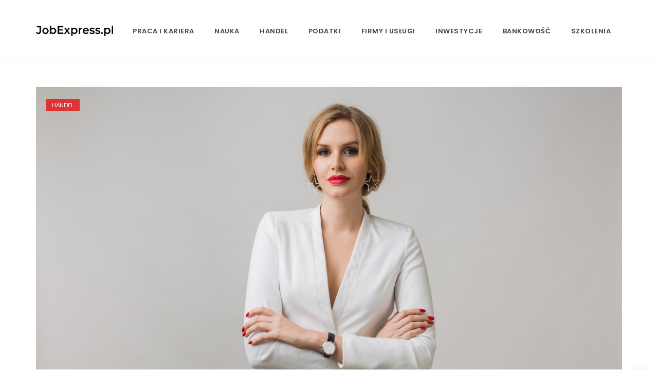

--- FILE ---
content_type: text/html; charset=UTF-8
request_url: https://jobexpress.pl/jak-wybrac-damski-garnitur-na-kazda-okazje/
body_size: 13861
content:
<!DOCTYPE html>
<!--[if IE 8]> <html lang="pl-PL" class="ie8"> <![endif]-->
<!--[if !IE]><!--> <html lang="pl-PL"> <!--<![endif]-->
<head>
<meta charset="UTF-8">
  <meta name="viewport" content="width=device-width, initial-scale=1, maximum-scale=1">
    <link rel="shortcut icon" href="https://jobexpress.pl/wp-content/themes/cascara/assets/images/fav-icon.png" />
  <meta name="msapplication-TileColor" content="#ffbc13">
<meta name="theme-color" content="#ffbc13">

<link rel="profile" href="http://gmpg.org/xfn/11">
<link rel="pingback" href="https://jobexpress.pl/xmlrpc.php">

<meta name='robots' content='index, follow, max-image-preview:large, max-snippet:-1, max-video-preview:-1' />

	<!-- This site is optimized with the Yoast SEO plugin v26.6 - https://yoast.com/wordpress/plugins/seo/ -->
	<title>Jak wybrać damski garnitur na każdą okazję? - JobExpress.pl</title>
	<link rel="canonical" href="https://jobexpress.pl/jak-wybrac-damski-garnitur-na-kazda-okazje/" />
	<meta property="og:locale" content="pl_PL" />
	<meta property="og:type" content="article" />
	<meta property="og:title" content="Jak wybrać damski garnitur na każdą okazję? - JobExpress.pl" />
	<meta property="og:description" content="Jak wybrać damski garnitur na każdą okazję? Damski garnitur może być elementem wielu stylizacji. Oznacza to zestawienie spodni z marynarką, najlepiej wykonanych z tego samego materiału. Kobiety coraz częściej sięgają po ten rodzaj ubioru. Dawniej był kojarzony z biznesowym wizerunkiem, a obecnie wiele osób używa go na co dzień. Garnitur jest uniwersalnym kompletem, który można" />
	<meta property="og:url" content="https://jobexpress.pl/jak-wybrac-damski-garnitur-na-kazda-okazje/" />
	<meta property="og:site_name" content="JobExpress.pl" />
	<meta property="article:published_time" content="2022-01-10T12:20:00+00:00" />
	<meta property="article:modified_time" content="2022-02-04T12:25:59+00:00" />
	<meta property="og:image" content="https://jobexpress.pl/wp-content/uploads/2022/02/garnitur-damski.jpg" />
	<meta property="og:image:width" content="1200" />
	<meta property="og:image:height" content="800" />
	<meta property="og:image:type" content="image/jpeg" />
	<meta name="author" content="JobExpress.pl" />
	<meta name="twitter:card" content="summary_large_image" />
	<meta name="twitter:label1" content="Napisane przez" />
	<meta name="twitter:data1" content="JobExpress.pl" />
	<meta name="twitter:label2" content="Szacowany czas czytania" />
	<meta name="twitter:data2" content="4 minuty" />
	<script type="application/ld+json" class="yoast-schema-graph">{"@context":"https://schema.org","@graph":[{"@type":"WebPage","@id":"https://jobexpress.pl/jak-wybrac-damski-garnitur-na-kazda-okazje/","url":"https://jobexpress.pl/jak-wybrac-damski-garnitur-na-kazda-okazje/","name":"Jak wybrać damski garnitur na każdą okazję? - JobExpress.pl","isPartOf":{"@id":"https://jobexpress.pl/#website"},"primaryImageOfPage":{"@id":"https://jobexpress.pl/jak-wybrac-damski-garnitur-na-kazda-okazje/#primaryimage"},"image":{"@id":"https://jobexpress.pl/jak-wybrac-damski-garnitur-na-kazda-okazje/#primaryimage"},"thumbnailUrl":"https://jobexpress.pl/wp-content/uploads/2022/02/garnitur-damski.jpg","datePublished":"2022-01-10T12:20:00+00:00","dateModified":"2022-02-04T12:25:59+00:00","author":{"@id":"https://jobexpress.pl/#/schema/person/a743d24f07735694e4a09c547ee910f3"},"breadcrumb":{"@id":"https://jobexpress.pl/jak-wybrac-damski-garnitur-na-kazda-okazje/#breadcrumb"},"inLanguage":"pl-PL","potentialAction":[{"@type":"ReadAction","target":["https://jobexpress.pl/jak-wybrac-damski-garnitur-na-kazda-okazje/"]}]},{"@type":"ImageObject","inLanguage":"pl-PL","@id":"https://jobexpress.pl/jak-wybrac-damski-garnitur-na-kazda-okazje/#primaryimage","url":"https://jobexpress.pl/wp-content/uploads/2022/02/garnitur-damski.jpg","contentUrl":"https://jobexpress.pl/wp-content/uploads/2022/02/garnitur-damski.jpg","width":1200,"height":800},{"@type":"BreadcrumbList","@id":"https://jobexpress.pl/jak-wybrac-damski-garnitur-na-kazda-okazje/#breadcrumb","itemListElement":[{"@type":"ListItem","position":1,"name":"Strona główna","item":"https://jobexpress.pl/"},{"@type":"ListItem","position":2,"name":"Jak wybrać damski garnitur na każdą okazję?"}]},{"@type":"WebSite","@id":"https://jobexpress.pl/#website","url":"https://jobexpress.pl/","name":"JobExpress.pl","description":"","potentialAction":[{"@type":"SearchAction","target":{"@type":"EntryPoint","urlTemplate":"https://jobexpress.pl/?s={search_term_string}"},"query-input":{"@type":"PropertyValueSpecification","valueRequired":true,"valueName":"search_term_string"}}],"inLanguage":"pl-PL"},{"@type":"Person","@id":"https://jobexpress.pl/#/schema/person/a743d24f07735694e4a09c547ee910f3","name":"JobExpress.pl","image":{"@type":"ImageObject","inLanguage":"pl-PL","@id":"https://jobexpress.pl/#/schema/person/image/","url":"https://secure.gravatar.com/avatar/8e14bfc1b075f3e8ec2ce1cba7041d50ca1b939ae68c2beb6baa44be9989c396?s=96&d=mm&r=g","contentUrl":"https://secure.gravatar.com/avatar/8e14bfc1b075f3e8ec2ce1cba7041d50ca1b939ae68c2beb6baa44be9989c396?s=96&d=mm&r=g","caption":"JobExpress.pl"}}]}</script>
	<!-- / Yoast SEO plugin. -->


<link rel='dns-prefetch' href='//fonts.googleapis.com' />
<link rel="alternate" type="application/rss+xml" title="JobExpress.pl &raquo; Kanał z wpisami" href="https://jobexpress.pl/feed/" />
<link rel="alternate" type="application/rss+xml" title="JobExpress.pl &raquo; Kanał z komentarzami" href="https://jobexpress.pl/comments/feed/" />
<link rel="alternate" type="application/rss+xml" title="JobExpress.pl &raquo; Jak wybrać damski garnitur na każdą okazję? Kanał z komentarzami" href="https://jobexpress.pl/jak-wybrac-damski-garnitur-na-kazda-okazje/feed/" />
<link rel="alternate" title="oEmbed (JSON)" type="application/json+oembed" href="https://jobexpress.pl/wp-json/oembed/1.0/embed?url=https%3A%2F%2Fjobexpress.pl%2Fjak-wybrac-damski-garnitur-na-kazda-okazje%2F" />
<link rel="alternate" title="oEmbed (XML)" type="text/xml+oembed" href="https://jobexpress.pl/wp-json/oembed/1.0/embed?url=https%3A%2F%2Fjobexpress.pl%2Fjak-wybrac-damski-garnitur-na-kazda-okazje%2F&#038;format=xml" />
<style id='wp-img-auto-sizes-contain-inline-css' type='text/css'>
img:is([sizes=auto i],[sizes^="auto," i]){contain-intrinsic-size:3000px 1500px}
/*# sourceURL=wp-img-auto-sizes-contain-inline-css */
</style>
<style id='wp-emoji-styles-inline-css' type='text/css'>

	img.wp-smiley, img.emoji {
		display: inline !important;
		border: none !important;
		box-shadow: none !important;
		height: 1em !important;
		width: 1em !important;
		margin: 0 0.07em !important;
		vertical-align: -0.1em !important;
		background: none !important;
		padding: 0 !important;
	}
/*# sourceURL=wp-emoji-styles-inline-css */
</style>
<style id='wp-block-library-inline-css' type='text/css'>
:root{--wp-block-synced-color:#7a00df;--wp-block-synced-color--rgb:122,0,223;--wp-bound-block-color:var(--wp-block-synced-color);--wp-editor-canvas-background:#ddd;--wp-admin-theme-color:#007cba;--wp-admin-theme-color--rgb:0,124,186;--wp-admin-theme-color-darker-10:#006ba1;--wp-admin-theme-color-darker-10--rgb:0,107,160.5;--wp-admin-theme-color-darker-20:#005a87;--wp-admin-theme-color-darker-20--rgb:0,90,135;--wp-admin-border-width-focus:2px}@media (min-resolution:192dpi){:root{--wp-admin-border-width-focus:1.5px}}.wp-element-button{cursor:pointer}:root .has-very-light-gray-background-color{background-color:#eee}:root .has-very-dark-gray-background-color{background-color:#313131}:root .has-very-light-gray-color{color:#eee}:root .has-very-dark-gray-color{color:#313131}:root .has-vivid-green-cyan-to-vivid-cyan-blue-gradient-background{background:linear-gradient(135deg,#00d084,#0693e3)}:root .has-purple-crush-gradient-background{background:linear-gradient(135deg,#34e2e4,#4721fb 50%,#ab1dfe)}:root .has-hazy-dawn-gradient-background{background:linear-gradient(135deg,#faaca8,#dad0ec)}:root .has-subdued-olive-gradient-background{background:linear-gradient(135deg,#fafae1,#67a671)}:root .has-atomic-cream-gradient-background{background:linear-gradient(135deg,#fdd79a,#004a59)}:root .has-nightshade-gradient-background{background:linear-gradient(135deg,#330968,#31cdcf)}:root .has-midnight-gradient-background{background:linear-gradient(135deg,#020381,#2874fc)}:root{--wp--preset--font-size--normal:16px;--wp--preset--font-size--huge:42px}.has-regular-font-size{font-size:1em}.has-larger-font-size{font-size:2.625em}.has-normal-font-size{font-size:var(--wp--preset--font-size--normal)}.has-huge-font-size{font-size:var(--wp--preset--font-size--huge)}.has-text-align-center{text-align:center}.has-text-align-left{text-align:left}.has-text-align-right{text-align:right}.has-fit-text{white-space:nowrap!important}#end-resizable-editor-section{display:none}.aligncenter{clear:both}.items-justified-left{justify-content:flex-start}.items-justified-center{justify-content:center}.items-justified-right{justify-content:flex-end}.items-justified-space-between{justify-content:space-between}.screen-reader-text{border:0;clip-path:inset(50%);height:1px;margin:-1px;overflow:hidden;padding:0;position:absolute;width:1px;word-wrap:normal!important}.screen-reader-text:focus{background-color:#ddd;clip-path:none;color:#444;display:block;font-size:1em;height:auto;left:5px;line-height:normal;padding:15px 23px 14px;text-decoration:none;top:5px;width:auto;z-index:100000}html :where(.has-border-color){border-style:solid}html :where([style*=border-top-color]){border-top-style:solid}html :where([style*=border-right-color]){border-right-style:solid}html :where([style*=border-bottom-color]){border-bottom-style:solid}html :where([style*=border-left-color]){border-left-style:solid}html :where([style*=border-width]){border-style:solid}html :where([style*=border-top-width]){border-top-style:solid}html :where([style*=border-right-width]){border-right-style:solid}html :where([style*=border-bottom-width]){border-bottom-style:solid}html :where([style*=border-left-width]){border-left-style:solid}html :where(img[class*=wp-image-]){height:auto;max-width:100%}:where(figure){margin:0 0 1em}html :where(.is-position-sticky){--wp-admin--admin-bar--position-offset:var(--wp-admin--admin-bar--height,0px)}@media screen and (max-width:600px){html :where(.is-position-sticky){--wp-admin--admin-bar--position-offset:0px}}

/*# sourceURL=wp-block-library-inline-css */
</style><style id='global-styles-inline-css' type='text/css'>
:root{--wp--preset--aspect-ratio--square: 1;--wp--preset--aspect-ratio--4-3: 4/3;--wp--preset--aspect-ratio--3-4: 3/4;--wp--preset--aspect-ratio--3-2: 3/2;--wp--preset--aspect-ratio--2-3: 2/3;--wp--preset--aspect-ratio--16-9: 16/9;--wp--preset--aspect-ratio--9-16: 9/16;--wp--preset--color--black: #000000;--wp--preset--color--cyan-bluish-gray: #abb8c3;--wp--preset--color--white: #ffffff;--wp--preset--color--pale-pink: #f78da7;--wp--preset--color--vivid-red: #cf2e2e;--wp--preset--color--luminous-vivid-orange: #ff6900;--wp--preset--color--luminous-vivid-amber: #fcb900;--wp--preset--color--light-green-cyan: #7bdcb5;--wp--preset--color--vivid-green-cyan: #00d084;--wp--preset--color--pale-cyan-blue: #8ed1fc;--wp--preset--color--vivid-cyan-blue: #0693e3;--wp--preset--color--vivid-purple: #9b51e0;--wp--preset--gradient--vivid-cyan-blue-to-vivid-purple: linear-gradient(135deg,rgb(6,147,227) 0%,rgb(155,81,224) 100%);--wp--preset--gradient--light-green-cyan-to-vivid-green-cyan: linear-gradient(135deg,rgb(122,220,180) 0%,rgb(0,208,130) 100%);--wp--preset--gradient--luminous-vivid-amber-to-luminous-vivid-orange: linear-gradient(135deg,rgb(252,185,0) 0%,rgb(255,105,0) 100%);--wp--preset--gradient--luminous-vivid-orange-to-vivid-red: linear-gradient(135deg,rgb(255,105,0) 0%,rgb(207,46,46) 100%);--wp--preset--gradient--very-light-gray-to-cyan-bluish-gray: linear-gradient(135deg,rgb(238,238,238) 0%,rgb(169,184,195) 100%);--wp--preset--gradient--cool-to-warm-spectrum: linear-gradient(135deg,rgb(74,234,220) 0%,rgb(151,120,209) 20%,rgb(207,42,186) 40%,rgb(238,44,130) 60%,rgb(251,105,98) 80%,rgb(254,248,76) 100%);--wp--preset--gradient--blush-light-purple: linear-gradient(135deg,rgb(255,206,236) 0%,rgb(152,150,240) 100%);--wp--preset--gradient--blush-bordeaux: linear-gradient(135deg,rgb(254,205,165) 0%,rgb(254,45,45) 50%,rgb(107,0,62) 100%);--wp--preset--gradient--luminous-dusk: linear-gradient(135deg,rgb(255,203,112) 0%,rgb(199,81,192) 50%,rgb(65,88,208) 100%);--wp--preset--gradient--pale-ocean: linear-gradient(135deg,rgb(255,245,203) 0%,rgb(182,227,212) 50%,rgb(51,167,181) 100%);--wp--preset--gradient--electric-grass: linear-gradient(135deg,rgb(202,248,128) 0%,rgb(113,206,126) 100%);--wp--preset--gradient--midnight: linear-gradient(135deg,rgb(2,3,129) 0%,rgb(40,116,252) 100%);--wp--preset--font-size--small: 13px;--wp--preset--font-size--medium: 20px;--wp--preset--font-size--large: 36px;--wp--preset--font-size--x-large: 42px;--wp--preset--spacing--20: 0.44rem;--wp--preset--spacing--30: 0.67rem;--wp--preset--spacing--40: 1rem;--wp--preset--spacing--50: 1.5rem;--wp--preset--spacing--60: 2.25rem;--wp--preset--spacing--70: 3.38rem;--wp--preset--spacing--80: 5.06rem;--wp--preset--shadow--natural: 6px 6px 9px rgba(0, 0, 0, 0.2);--wp--preset--shadow--deep: 12px 12px 50px rgba(0, 0, 0, 0.4);--wp--preset--shadow--sharp: 6px 6px 0px rgba(0, 0, 0, 0.2);--wp--preset--shadow--outlined: 6px 6px 0px -3px rgb(255, 255, 255), 6px 6px rgb(0, 0, 0);--wp--preset--shadow--crisp: 6px 6px 0px rgb(0, 0, 0);}:where(.is-layout-flex){gap: 0.5em;}:where(.is-layout-grid){gap: 0.5em;}body .is-layout-flex{display: flex;}.is-layout-flex{flex-wrap: wrap;align-items: center;}.is-layout-flex > :is(*, div){margin: 0;}body .is-layout-grid{display: grid;}.is-layout-grid > :is(*, div){margin: 0;}:where(.wp-block-columns.is-layout-flex){gap: 2em;}:where(.wp-block-columns.is-layout-grid){gap: 2em;}:where(.wp-block-post-template.is-layout-flex){gap: 1.25em;}:where(.wp-block-post-template.is-layout-grid){gap: 1.25em;}.has-black-color{color: var(--wp--preset--color--black) !important;}.has-cyan-bluish-gray-color{color: var(--wp--preset--color--cyan-bluish-gray) !important;}.has-white-color{color: var(--wp--preset--color--white) !important;}.has-pale-pink-color{color: var(--wp--preset--color--pale-pink) !important;}.has-vivid-red-color{color: var(--wp--preset--color--vivid-red) !important;}.has-luminous-vivid-orange-color{color: var(--wp--preset--color--luminous-vivid-orange) !important;}.has-luminous-vivid-amber-color{color: var(--wp--preset--color--luminous-vivid-amber) !important;}.has-light-green-cyan-color{color: var(--wp--preset--color--light-green-cyan) !important;}.has-vivid-green-cyan-color{color: var(--wp--preset--color--vivid-green-cyan) !important;}.has-pale-cyan-blue-color{color: var(--wp--preset--color--pale-cyan-blue) !important;}.has-vivid-cyan-blue-color{color: var(--wp--preset--color--vivid-cyan-blue) !important;}.has-vivid-purple-color{color: var(--wp--preset--color--vivid-purple) !important;}.has-black-background-color{background-color: var(--wp--preset--color--black) !important;}.has-cyan-bluish-gray-background-color{background-color: var(--wp--preset--color--cyan-bluish-gray) !important;}.has-white-background-color{background-color: var(--wp--preset--color--white) !important;}.has-pale-pink-background-color{background-color: var(--wp--preset--color--pale-pink) !important;}.has-vivid-red-background-color{background-color: var(--wp--preset--color--vivid-red) !important;}.has-luminous-vivid-orange-background-color{background-color: var(--wp--preset--color--luminous-vivid-orange) !important;}.has-luminous-vivid-amber-background-color{background-color: var(--wp--preset--color--luminous-vivid-amber) !important;}.has-light-green-cyan-background-color{background-color: var(--wp--preset--color--light-green-cyan) !important;}.has-vivid-green-cyan-background-color{background-color: var(--wp--preset--color--vivid-green-cyan) !important;}.has-pale-cyan-blue-background-color{background-color: var(--wp--preset--color--pale-cyan-blue) !important;}.has-vivid-cyan-blue-background-color{background-color: var(--wp--preset--color--vivid-cyan-blue) !important;}.has-vivid-purple-background-color{background-color: var(--wp--preset--color--vivid-purple) !important;}.has-black-border-color{border-color: var(--wp--preset--color--black) !important;}.has-cyan-bluish-gray-border-color{border-color: var(--wp--preset--color--cyan-bluish-gray) !important;}.has-white-border-color{border-color: var(--wp--preset--color--white) !important;}.has-pale-pink-border-color{border-color: var(--wp--preset--color--pale-pink) !important;}.has-vivid-red-border-color{border-color: var(--wp--preset--color--vivid-red) !important;}.has-luminous-vivid-orange-border-color{border-color: var(--wp--preset--color--luminous-vivid-orange) !important;}.has-luminous-vivid-amber-border-color{border-color: var(--wp--preset--color--luminous-vivid-amber) !important;}.has-light-green-cyan-border-color{border-color: var(--wp--preset--color--light-green-cyan) !important;}.has-vivid-green-cyan-border-color{border-color: var(--wp--preset--color--vivid-green-cyan) !important;}.has-pale-cyan-blue-border-color{border-color: var(--wp--preset--color--pale-cyan-blue) !important;}.has-vivid-cyan-blue-border-color{border-color: var(--wp--preset--color--vivid-cyan-blue) !important;}.has-vivid-purple-border-color{border-color: var(--wp--preset--color--vivid-purple) !important;}.has-vivid-cyan-blue-to-vivid-purple-gradient-background{background: var(--wp--preset--gradient--vivid-cyan-blue-to-vivid-purple) !important;}.has-light-green-cyan-to-vivid-green-cyan-gradient-background{background: var(--wp--preset--gradient--light-green-cyan-to-vivid-green-cyan) !important;}.has-luminous-vivid-amber-to-luminous-vivid-orange-gradient-background{background: var(--wp--preset--gradient--luminous-vivid-amber-to-luminous-vivid-orange) !important;}.has-luminous-vivid-orange-to-vivid-red-gradient-background{background: var(--wp--preset--gradient--luminous-vivid-orange-to-vivid-red) !important;}.has-very-light-gray-to-cyan-bluish-gray-gradient-background{background: var(--wp--preset--gradient--very-light-gray-to-cyan-bluish-gray) !important;}.has-cool-to-warm-spectrum-gradient-background{background: var(--wp--preset--gradient--cool-to-warm-spectrum) !important;}.has-blush-light-purple-gradient-background{background: var(--wp--preset--gradient--blush-light-purple) !important;}.has-blush-bordeaux-gradient-background{background: var(--wp--preset--gradient--blush-bordeaux) !important;}.has-luminous-dusk-gradient-background{background: var(--wp--preset--gradient--luminous-dusk) !important;}.has-pale-ocean-gradient-background{background: var(--wp--preset--gradient--pale-ocean) !important;}.has-electric-grass-gradient-background{background: var(--wp--preset--gradient--electric-grass) !important;}.has-midnight-gradient-background{background: var(--wp--preset--gradient--midnight) !important;}.has-small-font-size{font-size: var(--wp--preset--font-size--small) !important;}.has-medium-font-size{font-size: var(--wp--preset--font-size--medium) !important;}.has-large-font-size{font-size: var(--wp--preset--font-size--large) !important;}.has-x-large-font-size{font-size: var(--wp--preset--font-size--x-large) !important;}
/*# sourceURL=global-styles-inline-css */
</style>

<style id='classic-theme-styles-inline-css' type='text/css'>
/*! This file is auto-generated */
.wp-block-button__link{color:#fff;background-color:#32373c;border-radius:9999px;box-shadow:none;text-decoration:none;padding:calc(.667em + 2px) calc(1.333em + 2px);font-size:1.125em}.wp-block-file__button{background:#32373c;color:#fff;text-decoration:none}
/*# sourceURL=/wp-includes/css/classic-themes.min.css */
</style>
<link rel='stylesheet' id='font-awesome-css' href='https://jobexpress.pl/wp-content/themes/cascara/inc/theme-options/cs-framework/assets/css/font-awesome.min.css?ver=6.9' type='text/css' media='all' />
<link rel='stylesheet' id='pe-icon-7-css' href='https://jobexpress.pl/wp-content/themes/cascara/assets/css/Pe-icon-7-stroke.min.css?ver=2.4' type='text/css' media='all' />
<link rel='stylesheet' id='loaders-css' href='https://jobexpress.pl/wp-content/themes/cascara/assets/css/loaders.min.css?ver=2.4' type='text/css' media='all' />
<link rel='stylesheet' id='magnific-popup-css' href='https://jobexpress.pl/wp-content/themes/cascara/assets/css/magnific-popup.min.css?ver=2.4' type='text/css' media='all' />
<link rel='stylesheet' id='flexslider-css' href='https://jobexpress.pl/wp-content/plugins/js_composer/assets/lib/flexslider/flexslider.min.css?ver=6.10.0' type='text/css' media='all' />
<link rel='stylesheet' id='owl-carousel-css' href='https://jobexpress.pl/wp-content/themes/cascara/assets/css/owl.carousel.min.css?ver=2.4' type='text/css' media='all' />
<link rel='stylesheet' id='weather-icons-css' href='https://jobexpress.pl/wp-content/themes/cascara/assets/css/weather-icons.min.css?ver=2.0' type='text/css' media='all' />
<link rel='stylesheet' id='meanmenu-css' href='https://jobexpress.pl/wp-content/themes/cascara/assets/css/meanmenu.css?ver=2.0.7' type='text/css' media='all' />
<link rel='stylesheet' id='bootstrap-css' href='https://jobexpress.pl/wp-content/themes/cascara/assets/css/bootstrap.min.css?ver=4.5.3' type='text/css' media='all' />
<link rel='stylesheet' id='cascara-style-css' href='https://jobexpress.pl/wp-content/themes/cascara/assets/css/styles.css?ver=1.8.0' type='text/css' media='all' />
<link rel='stylesheet' id='cascara-responsive-css' href='https://jobexpress.pl/wp-content/themes/cascara/assets/css/responsive.css?ver=1.8.0' type='text/css' media='all' />
<link rel='stylesheet' id='cascara-google-fonts-css' href='//fonts.googleapis.com/css?family=Montserrat%3A100%2C100i%2C200%2C200i%2C300%2C300i%2C400%2C400i%2C500%2C500i%2C600%2C600i%2C700%2C700i%2C800%2C800i%2C900%2C900i%7CPoppins%3A100%2C100i%2C200%2C200i%2C300%2C300i%2C400%2C400i%2C500%2C500i%2C600%2C600i%2C700%2C700i%2C800%2C800i%2C900%2C900i%7CLato%3A100%2C100i%2C200%2C200i%2C300%2C300i%2C400%2C400i%2C500%2C500i%2C600%2C600i%2C700%2C700i%2C800%2C800i%2C900%2C900i&#038;subset=latin' type='text/css' media='all' />
<link rel='stylesheet' id='wp-pagenavi-css' href='https://jobexpress.pl/wp-content/plugins/wp-pagenavi/pagenavi-css.css?ver=2.70' type='text/css' media='all' />
<link rel='stylesheet' id='malinky-ajax-pagination-css' href='https://jobexpress.pl/wp-content/plugins/cascara-core/assets/css/style.css' type='text/css' media='all' />
<link rel='stylesheet' id='wp-block-heading-css' href='https://jobexpress.pl/wp-includes/blocks/heading/style.min.css?ver=6.9' type='text/css' media='all' />
<link rel='stylesheet' id='wp-block-paragraph-css' href='https://jobexpress.pl/wp-includes/blocks/paragraph/style.min.css?ver=6.9' type='text/css' media='all' />
<script type="text/javascript" src="https://jobexpress.pl/wp-includes/js/jquery/jquery.min.js?ver=3.7.1" id="jquery-core-js"></script>
<script type="text/javascript" src="https://jobexpress.pl/wp-includes/js/jquery/jquery-migrate.min.js?ver=3.4.1" id="jquery-migrate-js"></script>
<script type="text/javascript" id="cascara-more-cat-post-js-extra">
/* <![CDATA[ */
var cascara_admin_url = {"ajaxurl":"https://jobexpress.pl/wp-admin/admin-ajax.php"};
//# sourceURL=cascara-more-cat-post-js-extra
/* ]]> */
</script>
<script type="text/javascript" src="https://jobexpress.pl/wp-content/themes/cascara/assets/js/load-more-tab.js?ver=1.8.0" id="cascara-more-cat-post-js"></script>
<link rel="https://api.w.org/" href="https://jobexpress.pl/wp-json/" /><link rel="alternate" title="JSON" type="application/json" href="https://jobexpress.pl/wp-json/wp/v2/posts/785" /><link rel="EditURI" type="application/rsd+xml" title="RSD" href="https://jobexpress.pl/xmlrpc.php?rsd" />
<meta name="generator" content="WordPress 6.9" />
<link rel='shortlink' href='https://jobexpress.pl/?p=785' />
<meta name="generator" content="Powered by WPBakery Page Builder - drag and drop page builder for WordPress."/>
		<style type="text/css" id="wp-custom-css">
			.trending-top-bar span.trend-txt {
    background: #ffbc13;
    padding: 17px 18px;
    display: inline-block;
    text-transform: uppercase;
    font-weight: 600;
    font-size: 12px;
		color: #ffffff
}		</style>
		<noscript><style> .wpb_animate_when_almost_visible { opacity: 1; }</style></noscript><link rel='stylesheet' id='cascara-default-style-css' href='https://jobexpress.pl/wp-content/themes/cascara/style.css?ver=6.9' type='text/css' media='all' />
<style id='cascara-default-style-inline-css' type='text/css'>
.no-class {}input[type="submit"], button[type="submit"],.cscra-btn, .widget_search form input[type="submit"]:hover,.cscra-back-top a:hover,.cscra-blog-tags ul li a:hover, .tagcloud a:hover {background-color:#ffbc13;}.post-item.cscra-hover .post-category a,.cscra-post-detail .post-category a:hover,.cscra-blog-controls a:hover .post-control i,.cscra-pagination ul li .current,.cscra-pagination .current.page-numbers.current,.wp-link-pages > span {background:#ffbc13;}a:hover, a:focus,.cscra-topbar ul li a:hover,.cscra-navigation > ul > li:hover > a,.dropdown-nav > li:hover > a,.post-meta ul li a:hover,.cscra-primary-posts .post-item a:hover,.posts-title .view-all:hover, .cscra-widget ul li a:hover,.items-style-five .post-info a:hover, .cscra-social.square a:hover,.cscra-social.rounded a:hover, .footer-widget .post-title a:hover,.tweet-item .tweet-info a:hover, .masonry-filters ul li a:hover,.masonry-filters ul li a.active, .cscra-copyright a:hover,.comment-reply-link:hover, .comments-reply:hover i,.cscra-fullscreen-navigation .cscra-navigation ul > li:hover > a,.cscra-blog-controls a:hover .post-control, #cancel-comment-reply-link:hover,.tp_recent_tweets li a:hover,.dropdown-nav > li.current-menu-item > a,.cscra-navigation li.current-menu-ancestor > a,.footer-widget.widget_calendar table td a:hover, .footer-widget.cscra-widget.widget_rss a:hover,.mean-container .mean-nav ul li a:hover, .mean-container .mean-nav ul li a:focus {color:#ffbc13;}.tag-links a:hover, .cscra-social.rounded a:hover, .cscra-blog-tags a:hover, .cscra-social.square a:hover, .cscra-social.rounded a:hover {border-color:#ffbc13;}.no-class {}.cscra-header {background-color:#ffffff;} .cscra-header {color:#000000; }.no-class {}.dropdown-nav > li > a {color:#ffbc13;}.dropdown-nav > li {border-color:;}.dropdown-nav > li > a:hover,.dropdown-nav > li > a:focus,.dropdown-nav > .active > a,.dropdown-nav > .active > a:hover,.dropdown-nav > .active > a:focus,.mean-container .mean-nav ul.sub-menu > li:hover,.mean-container .mean-nav ul.sub-menu > li.current-menu-item,.mean-container .mean-nav ul.sub-menu > li a:hover,.dropdown-nav > li.current-menu-item > a {color:;}.dropdown-nav {background-color:#ffffff;}.mean-container .mean-nav ul.sub-menu li a {color:#ffbc13;}.mean-container .mean-nav ul li li a,.mean-container .mean-nav ul li li li a,.mean-container .mean-nav ul li li li li a,.mean-container .mean-nav ul li li li li li a {border-top-color:;}.no-class {}body, .post-item p, .post-meta ul, .post-detail-wrap p, .bullet-list,.post-share .share-link, .cscra-author-info p, .cscra-comment-form textarea {color:#000000;}.no-class {}body a, .post-meta ul li a,.posts-title .view-all, .post-control, .post-control i, .masonry-filters ul li a {color:#000000;}.post-control i {color:#000000; border-color:#000000;}.no-class {}.cscra-secondary .cscra-widget p, .cscra-secondary .cscra-widget,.cscra-secondary .widget_rss .rssSummary,.cscra-secondary .widget_categories ul li,.cscra-secondary .advertisement-title,.cscra-secondary input[type="text"],.cscra-secondary input[type="email"],.cscra-secondary .cscra-widget ul, .cscra-secondary table td,.cscra-secondary .widget_calendar caption,.wpb_widgetised_column .cscra-widget p, .wpb_widgetised_column .cscra-widget,.wpb_widgetised_column .widget_rss .rssSummary,.wpb_widgetised_column .widget_categories ul li,.wpb_widgetised_column .advertisement-title,.wpb_widgetised_column input[type="text"],.wpb_widgetised_column input[type="email"],.wpb_widgetised_column .cscra-widget ul, .wpb_widgetised_column table td,.wpb_widgetised_column .widget_calendar caption {color:#000000;}.no-class {}.cscra-secondary .cscra-widget a,.cscra-secondary .widget_list_style ul a,.cscra-secondary .widget_categories ul li a,.cscra-secondary .widget_archive ul a,.cscra-secondary .widget_recent_comments ul a,.cscra-secondary .widget_recent_entries ul a,.cscra-secondary .widget_meta ul a,.cscra-secondary .widget_pages ul a,.cscra-secondary .widget_rss ul a,.cscra-secondary .widget_nav_menu ul a,.cscra-secondary .widget_layered_nav ul a,.cscra-secondary .widget_product_categories ul a,.cscra-secondary .cscra-widget ul li a,.wpb_widgetised_column .cscra-widget ul li a,.wpb_widgetised_column .cscra-widget a,.wpb_widgetised_column .widget_list_style ul a,.wpb_widgetised_column .widget_categories ul li a,.wpb_widgetised_column .widget_archive ul a,.wpb_widgetised_column .widget_recent_comments ul a,.wpb_widgetised_column .widget_recent_entries ul a,.wpb_widgetised_column .widget_meta ul a,.wpb_widgetised_column .widget_pages ul a,.wpb_widgetised_column .widget_rss ul a,.wpb_widgetised_column .widget_nav_menu ul a,.wpb_widgetised_column .widget_layered_nav ul a,.wpb_widgetised_column .widget_product_categories ul a,.wpb_widgetised_column .cscra-widget ul li a {color:#000000;}.no-class {}.cscra-primary h1, .cscra-primary h2, .cscra-primary h3, .cscra-primary h4, .cscra-primary h5, .cscra-primary h6,.blog-items-wrap .posts-title, .blog-items-wrap .posts-title span,.blog-items-wrap .posts-title-wrap .posts-title, .nwshb-title-text {color:#000000;}.no-class {}.cscra-secondary h1, .cscra-secondary h2, .cscra-secondary h3, .cscra-secondary h4, .cscra-secondary h5, .cscra-secondary h6,.cscra-secondary.posts-title, .cscra-secondary .posts-title span,.wpb_widgetised_column .posts-title span {color:#000000;}.no-class {}.vt-maintenance-mode {}.no-class {}@media (max-width:991px) {.search-container-wrap {padding-left:0;padding-right:0;}.cscra-brand.hav-mobile-logo a .mobile-logo {display:block;}.cscra-navigation {display:none !important;}.cscra-brand.hav-mobile-logo a .text-logo {display:none;}.cscra-brand.hav-mobile-logo a .normal-logo.default-logo,.cscra-brand.hav-mobile-logo a .normal-logo.retina-logo {display:none;}.mean-container .container {width:100%;}.cscra-header-two .mean-container .cscra-logo {position:absolute;top:0;left:0;z-index:99999;padding:0 20px;}.cscra-header-two .mean-container .cscra-navigation {position:absolute;right:73px;top:0;z-index:9999;}.mean-container .cscra-nav-search {float:left;left:0;right:auto;background-color:rgba(0,0,0,0.4);}.mean-container .cscra-search-three {position:absolute;width:100%;left:0;top:0;z-index:9999;}.mean-container .cscra-search-three input {position:absolute;left:0;top:0;background:rgba(0,0,0,0.4);}.cscra-header-two .mean-container .top-nav-icons {position:absolute;left:0;z-index:999999;}.cscra-header-two .cscra-brand {padding-top:20px;padding-bottom:0;}}body, input[type="submit"], button[type="submit"], .cscra-btn, li.edition-has-dropdown.sub{font-family:"Montserrat", Arial, sans-serif;font-style:normal;}.cscra-navigation > ul > li > a{font-family:"Poppins", Arial, sans-serif;font-style:normal;}.cscra-navigation .dropdown-nav{font-family:"Poppins", Arial, sans-serif;font-style:normal;}h1, h2, h3, h4, h5, h6, .text-logo, .cscra-widget .posts-title{font-family:"Montserrat", Arial, sans-serif;font-style:normal;}input[type="text"], input[type="email"], input[type="password"], input[type="tel"], input[type="search"], input[type="date"], input[type="time"], input[type="datetime-local"], input[type="month"], input[type="url"], input[type="number"], textarea, select, .form-control, p, .cscra-topbar ul, .post-meta ul, .post-category, .posts-title .view-all, .advertisement-title, .cscra-widget ul, .tweet-date, .masonry-filters, .cscra-copyright, .bullet-list, .cscra-blog-tags ul, .post-control, .cscra-comments-area .cscra-comments-meta .comments-date, .tp_recent_tweets li{font-family:"Lato", Arial, sans-serif;font-style:normal;}.your-custom-class{font-family:"Lato", Arial, sans-serif;font-style:normal;}
/*# sourceURL=cascara-default-style-inline-css */
</style>
</head>
<body class="wp-singular post-template-default single single-post postid-785 single-format-standard wp-theme-cascara wpb-js-composer js-comp-ver-6.10.0 vc_responsive">
<!-- Cascara Main Wrap, Cascara Sticky Footer -->
<div class="cscra-main-wrap ">
  <!-- Cascara Main Wrap Inner -->
  <div class="main-wrap-inner">

        <header class="cscra-header ">
      <div class="container">
        <div class="cscra-brand dhve-mobile-logo dhve-retina-logo hav-normal-logo" style="">
	<a href="https://jobexpress.pl/">
	<img src="https://jobexpress.pl/wp-content/uploads/2023/03/jobexpress-logo.png" alt="JobExpress.pl" class="default-logo normal-logo" width =150 height =50></a></div>
        <div class="cscra-header-right">
          <!-- Navigation & Search -->
<nav class="cscra-navigation" data-nav="991">
  <ul id="menu-menu-1" class=""><li id="menu-item-87" class="menu-item menu-item-type-taxonomy menu-item-object-category menu-item-87"><a href="https://jobexpress.pl/praca-i-kariera/"><span class="menu-text">Praca i kariera</span></a></li>
<li id="menu-item-90" class="menu-item menu-item-type-taxonomy menu-item-object-category menu-item-90"><a href="https://jobexpress.pl/nauka/"><span class="menu-text">Nauka</span></a></li>
<li id="menu-item-88" class="menu-item menu-item-type-taxonomy menu-item-object-category current-post-ancestor current-menu-parent current-post-parent menu-item-88"><a href="https://jobexpress.pl/handel/"><span class="menu-text">Handel</span></a></li>
<li id="menu-item-89" class="menu-item menu-item-type-taxonomy menu-item-object-category menu-item-89"><a href="https://jobexpress.pl/podatki/"><span class="menu-text">Podatki</span></a></li>
<li id="menu-item-91" class="menu-item menu-item-type-taxonomy menu-item-object-category menu-item-91"><a href="https://jobexpress.pl/firmy-i-uslugi/"><span class="menu-text">Firmy i usługi</span></a></li>
<li id="menu-item-92" class="menu-item menu-item-type-taxonomy menu-item-object-category menu-item-92"><a href="https://jobexpress.pl/inwestycje/"><span class="menu-text">Inwestycje</span></a></li>
<li id="menu-item-93" class="menu-item menu-item-type-taxonomy menu-item-object-category menu-item-93"><a href="https://jobexpress.pl/bankowosc/"><span class="menu-text">Bankowość</span></a></li>
<li id="menu-item-156" class="menu-item menu-item-type-taxonomy menu-item-object-category menu-item-156"><a href="https://jobexpress.pl/szkolenia/"><span class="menu-text">Szkolenia</span></a></li>
</ul></nav> <!-- cscra-navigation -->
<div class="header-links-wrap">
    <div class="cscra-toggle  toggle-hide">
    <a href="javascript:void(0);" class="cscra-toggle-link"><span class="toggle-separator"></span></a>
  </div>
</div>
        </div>
      </div>
    </header>
        <!-- Cascara Fullscreen Navigation -->
  
      <!-- cscra search wrapper -->
            <div class="cscra-page-wrap">
      <div class="cscra-mid-wrap padding-none right-sidebar" style="">

  <div class="container">
    <div class="cscra-post-detail">

    			    <!-- Standard -->
			  <div class="post-image">
		      <img src="https://jobexpress.pl/wp-content/uploads/2022/02/garnitur-damski.jpg" alt="Jak wybrać damski garnitur na każdą okazję?">
		          <div class="post-category" >
            <a href="https://jobexpress.pl/handel/"  data-bgcolor=#dd3333>Handel</a> 
          </div>
    		    </div>
		  	    <div class="row">
	    		      <div class="cscra-primary">
					
<div id="post-785" class="cscra-blog-post post-785 post type-post status-publish format-standard has-post-thumbnail hentry category-handel">
  <div class="cscra-unit-fix">
		<div class="post-info">
					  <div class="post-meta">
		    <ul>
		          <li class="post-views-item-two"><span class="fa fa-eye icons"></span>849 Views</li>  		      <li><i class="fa fa-user-o" aria-hidden="true"></i><a href="https://jobexpress.pl/author/jobexpress-pl/"> JobExpress.pl</a></li>
		    		      <li><i class="fa fa-clock-o" aria-hidden="true"></i> 10 stycznia 2022</li>
		    		      <li class="cscra-cat-list"><a href="https://jobexpress.pl/handel/" rel="category tag">Handel</a></li>
		      		    </ul>
		  </div>

		</div>
		<div class="post-detail-wrap">
	        <div class="post-share">
      <a href="javascript:void(0);" class="share-link"><i class="fa fa-share-alt" aria-hidden="true"></i></a>
      <div class="cscra-social rounded">
        <a href="//www.facebook.com/sharer/sharer.php?u=https%3A%2F%2Fjobexpress.pl%2Fjak-wybrac-damski-garnitur-na-kazda-okazje%2F&amp;t=Jak+wybra%C4%87+damski+garnitur+na+ka%C5%BCd%C4%85+okazj%C4%99%3F" class="facebook" data-toggle="tooltip" data-placement="top" title="Share On Facebook" target="_blank"><i class="fa fa-facebook"></i></a>
        <a href="//twitter.com/intent/tweet?text=Jak+wybra%C4%87+damski+garnitur+na+ka%C5%BCd%C4%85+okazj%C4%99%3F&url=https%3A%2F%2Fjobexpress.pl%2Fjak-wybrac-damski-garnitur-na-kazda-okazje%2F" class="twitter" data-toggle="tooltip" data-placement="top" title="Share On Twitter" target="_blank"><i class="fa fa-twitter"></i></a>
        <a href="//pinterest.com/pin/create/link/?url=https%3A%2F%2Fjobexpress.pl%2Fjak-wybrac-damski-garnitur-na-kazda-okazje%2F" class="pinterest-p" data-toggle="tooltip" data-placement="top" title="Share On Pinterest" target="_blank"><i class="fa fa-pinterest-p"></i></a>
        <a href="//www.linkedin.com/shareArticle?mini=true&amp;url=https%3A%2F%2Fjobexpress.pl%2Fjak-wybrac-damski-garnitur-na-kazda-okazje%2F&amp;title=Jak+wybra%C4%87+damski+garnitur+na+ka%C5%BCd%C4%85+okazj%C4%99%3F" class="linkedin" data-toggle="tooltip" data-placement="top" title="Share On Linkedin" target="_blank"><i class="fa fa-linkedin"></i></a>
      </div>
    </div>

			<!-- Content -->
			
<h1 class="wp-block-heading" id="jak-wybrac-damski-garnitur-na-kazda-okazje">Jak wybrać damski garnitur na każdą okazję? </h1>



<p>Damski garnitur może być elementem wielu stylizacji. Oznacza to zestawienie spodni z marynarką, najlepiej wykonanych z tego samego materiału. Kobiety coraz częściej sięgają po ten rodzaj ubioru. Dawniej był kojarzony z biznesowym wizerunkiem, a obecnie wiele osób używa go na co dzień. Garnitur jest uniwersalnym kompletem, który można nosić na wiele sposobów.</p>



<h2 class="wp-block-heading" id="uniwersalne-kolory"><a></a>Uniwersalne kolory</h2>



<p>Wybierając <a href="https://sklep.dastan.pl/pol_m_Kobieta_Garnitury-damskie-529.html"><mark style="background-color:rgba(0, 0, 0, 0)" class="has-inline-color has-luminous-vivid-orange-color">damski garnitur</mark></a>, wiele kobiet decyduje się na użycie najbardziej uniwersalnego koloru, czyli białego. Sprawdzi się on zarówno w codziennym użyciu, jak i podczas formalnych spotkań w biurze. Kolor biały jest elegancki i można go stosować nawet jako alternatywa dla sukni ślubnej. W Polsce jest to jeszcze mało popularne, ale Panny Młode na całym świecie zaczynają po niego sięgać coraz częściej. Może być to strój równie efektowny, co klasyczna suknia, a jednocześnie jest bardziej wygodny w noszeniu.</p>



<p>Popularnym kolorem dla damskiego garnituru jest też czerń. Jest to najbardziej klasyczna wersja, która pozwala na bardziej swobodne wybieranie fasonu. Warto zastanowić się nad założeniem modelu dopasowanego w talii lub bardziej obszernej wersji oversize. Wiele zależy od rodzaju sylwetki kobiety oraz atutów, które chce ona podkreślić. Damski garnitur może też zawierać dodatki, takie jak błyszczące klapy, pasek z efektowną dużą klamrą lub ozdobne guziki.</p>



<h2 class="wp-block-heading" id="rozne-odcienie-brazu"><a></a>Różne odcienie brązu</h2>



<p>W ostatnich latach często wybierane są także garnitury brązowe. Komplety w tym kolorze są dostępne w wielu odcieniach i wiele osób wole je zakładać, niż korzystać z wersji szarych. W sklepach można kupić zestawy jasne w kolorze cappuccino lub ciemne, jak tradycyjne espresso. Jest to dobre rozwiązanie nie tylko dla eleganckich kobiet, ale także dla osób preferujących połączenia z elementami sportowymi. Damski garnitur może pasować równie dobrze do szpilek, jak i do sneakersów i t-shirtu, zamiast klasycznej koszuli. <a href="https://info24web.pl/czy-warto-kupowac-ubrania-w-sklepie-internetowym/"><mark style="background-color:rgba(0, 0, 0, 0)" class="has-inline-color has-luminous-vivid-orange-color">Czy warto kupować ubrania w sklepie internetowym?</mark></a></p>



<h2 class="wp-block-heading" id="intensywne-i-pastelowe-barwy-dla-kazdej-kobiety"><a></a>Intensywne i pastelowe barwy dla każdej kobiety</h2>



<p>Bardziej odważne osoby mogą wybrać garnitur o bardziej wyrazistym kolorze. Nie będzie wtedy kojarzył się z formalnym stylem i można go nosić codzienne na wiele różnych okazji. Jednym z najbardziej popularnych kolorów jest róż. Prezentuje się bardzo dobrze na sukienkach i spódnicach. Róż jest uznawany za jeden z najbardziej kobiecych kolorów, dlatego pojawia się regularnie na marynarkach i spodniach.</p>



<p>Inne rozwiązania to komplety pomarańczowe, niebieskie lub żółte. Można je nosić w zestawie jednokolorowym z innymi elementami stroju lub łączyć z szarościami lub bielą. Kobiety, które chcą dodać sobie seksapilu, mogą skorzystać z garnituru w kolorze ognistej czerwieni. Można go połączyć z tym samym odcieniem szminki na ustach, co sprawdzi się doskonale do stylizacji na wieczór. Jest to dobry pomysł na wspólne wyjście z przyjaciółmi lub randkę.</p>



<p>Kobiety ceniące sobie bardziej stonowany styl będą natomiast wybierać pastele. W takiej wersji damski garnitur można nosić o każdej porze roku — zarówno latem, jak i jesienią. Projektanci proponują szeroką paletę jasnych, pastelowych kolorów. Warto wśród nich wymienić miętowy, cytrynowy, brzoskwiniowy i pudrowy róż. Można go wykorzystać na spodniach i marynarkach. Pastele nie przyciągają wzroku, ale są modne w prawie każdym sezonie.</p>



<h2 class="wp-block-heading" id="wzory-do-roznych-typow-sylwetki"><a></a>Wzory do różnych typów sylwetki</h2>



<p>Damski garnitur nie musi mieć jednolitego koloru, lecz można kupić wersję ze wzorem. Jednym z najczęściej pojawiających motywów są kwiaty. Są odpowiednie dla kobiet o różnych typach urody i zawsze dodają kobiecości. Inna wersja to modele w paski, które pojawiają się również w garniturach męskich. Subtelne paski są ponadczasowe i bardzo dobrze komponują się z innymi kolorami. Najczęściej można spotkać zestawy granatowe połączone z bielą lub wersje białe ozdobione cienkimi i ciemnymi paskami. Inna wersja to garnitur w kratę w szachownicę.</p>



<p>Odpowiednio dobrany damski garnitur to strój, który można zakładać na każdą okazję. Może podkreślić kobiece kształty lub wydłużyć optycznie nogi. Warto uzupełnić go o wysokie buty i kilka dodatków. Będzie to wtedy zestaw, w którym można się czuć świetnie zarówno w pracy, jak i na spotkaniu z przyjaciółmi.</p>
			<!-- Content -->
		  <div class="cscra-post-meta">
		    <div class="pull-left">
		          <div class="post-share">
      <a href="javascript:void(0);" class="share-link"><i class="fa fa-share-alt" aria-hidden="true"></i></a>
      <div class="cscra-social rounded">
        <a href="//www.facebook.com/sharer/sharer.php?u=https%3A%2F%2Fjobexpress.pl%2Fjak-wybrac-damski-garnitur-na-kazda-okazje%2F&amp;t=Jak+wybra%C4%87+damski+garnitur+na+ka%C5%BCd%C4%85+okazj%C4%99%3F" class="facebook" data-toggle="tooltip" data-placement="top" title="Share On Facebook" target="_blank"><i class="fa fa-facebook"></i></a>
        <a href="//twitter.com/intent/tweet?text=Jak+wybra%C4%87+damski+garnitur+na+ka%C5%BCd%C4%85+okazj%C4%99%3F&url=https%3A%2F%2Fjobexpress.pl%2Fjak-wybrac-damski-garnitur-na-kazda-okazje%2F" class="twitter" data-toggle="tooltip" data-placement="top" title="Share On Twitter" target="_blank"><i class="fa fa-twitter"></i></a>
        <a href="//pinterest.com/pin/create/link/?url=https%3A%2F%2Fjobexpress.pl%2Fjak-wybrac-damski-garnitur-na-kazda-okazje%2F" class="pinterest-p" data-toggle="tooltip" data-placement="top" title="Share On Pinterest" target="_blank"><i class="fa fa-pinterest-p"></i></a>
        <a href="//www.linkedin.com/shareArticle?mini=true&amp;url=https%3A%2F%2Fjobexpress.pl%2Fjak-wybrac-damski-garnitur-na-kazda-okazje%2F&amp;title=Jak+wybra%C4%87+damski+garnitur+na+ka%C5%BCd%C4%85+okazj%C4%99%3F" class="linkedin" data-toggle="tooltip" data-placement="top" title="Share On Linkedin" target="_blank"><i class="fa fa-linkedin"></i></a>
      </div>
    </div>

		    </div>
		    		  </div>
		</div>
  </div>

	<!-- Author Info -->
		<!-- Author Info -->
	<div class="cscra-blog-controls">
    <div class="row">
    		      <div class="col-sm-6 col-xs-6">
	        <a href="https://jobexpress.pl/kpi-i-co-dalej/">
	          <span class="post-control"><i class="fa fa-angle-left" aria-hidden="true"></i> <span class="control-subtitle">Previous Posts</span></span>
	          <span class="control-title">KPI i co dalej?</span>
	        </a>
	      </div>
    		      <div class="col-sm-6 col-xs-6 text-right">
	        <a href="https://jobexpress.pl/szkolenie-na-wozki-widlowe-szansa-na-znalezienie-dobrze-platnej-pracy/">
	          <span class="post-control"><span class="control-subtitle">Next Posts</span> <i class="fa fa-angle-right" aria-hidden="true"></i></span>
	          <span class="control-title">Szkolenie na wózki widłowe szansą na znalezienie dobrze płatnej pracy</span>
	        </a>
	      </div>
    	    </div>
  </div>

</div><!-- #post-## -->
<div id="comments" class="cscra-comments-area comments-area">
	<div class="comments-section">
		</div><!-- .comments-section -->
		<div id="respond" class="cscra-comment-form comment-respond">
			<div id="respond" class="comment-respond">
		<h3 id="reply-title" class="comment-reply-title">Leave Your Comment <small><a rel="nofollow" id="cancel-comment-reply-link" href="/jak-wybrac-damski-garnitur-na-kazda-okazje/#respond" style="display:none;"><i class="fa fa-times-circle" aria-hidden="true"></i></a></small></h3><p class="must-log-in">Musisz się <a href="https://jobexpress.pl/wp-login.php?redirect_to=https%3A%2F%2Fjobexpress.pl%2Fjak-wybrac-damski-garnitur-na-kazda-okazje%2F">zalogować</a>, aby móc dodać komentarz.</p>	</div><!-- #respond -->
		</div>
	</div><!-- #comments -->
	      </div>
	      
<div class="cscra-secondary ">
	<div id="search-2" class=" cscra-widget widget_search"><form method="get" id="searchform" action="https://jobexpress.pl/" class="searchform" >
	<p>
		<input type="text" name="s" id="s" placeholder="Search..." />
		<input type="submit" id="searchsubmit" value="" />
	</p>
</form>
</div> <!-- end widget --><div id="cascara-recent-post-4" class=" cscra-widget widget-popular"><div class="posts-title-wrap"><div class="posts-title"><span>Najnowsze artykuły</span></div></div>    <div class="post-items-wrap  items-style-four">
      <div class="row">
                  <div class="post-item">
                <div class="cscra-image cscra-item">
                                    <img data-src="https://jobexpress.pl/wp-content/uploads/2025/06/Labioplastyka-w-Warszawie-110x100.jpg" src="https://jobexpress.pl/wp-content/themes/cascara/assets/images/110x100.jpg" alt="Labioplastyka w Warszawie: odzyskaj komfort i pewność siebie">                </div>
                <div class="post-info cscra-item">
                  <div class="cscra-table-wrap">
                    <div class="cscra-align-wrap">
                      <div class="post-meta">
                        <ul>
                          <li><i class="fa fa-clock-o" aria-hidden="true"></i> 30 maja 2025</li>
                                                  </ul>
                      </div>
                      <h5 class="post-title"><a href="https://jobexpress.pl/labioplastyka-w-warszawie-odzyskaj-komfort-i-pewnosc-siebie/">Labioplastyka w Warszawie: odzyskaj komfort i pewność siebie</a></h5>
                    </div>
                  </div>
                </div>
              </div>

                        <div class="post-item">
                <div class="cscra-image cscra-item">
                                    <img data-src="https://jobexpress.pl/wp-content/uploads/2025/05/nowe-samochody-toyota-lodz-110x100.jpg" src="https://jobexpress.pl/wp-content/themes/cascara/assets/images/110x100.jpg" alt="Nowe samochody Toyoty – ceny na 2025 rok">                </div>
                <div class="post-info cscra-item">
                  <div class="cscra-table-wrap">
                    <div class="cscra-align-wrap">
                      <div class="post-meta">
                        <ul>
                          <li><i class="fa fa-clock-o" aria-hidden="true"></i> 25 maja 2025</li>
                                                  </ul>
                      </div>
                      <h5 class="post-title"><a href="https://jobexpress.pl/nowe-samochody-toyoty-ceny-na-2025-rok/">Nowe samochody Toyoty – ceny na 2025 rok</a></h5>
                    </div>
                  </div>
                </div>
              </div>

                        <div class="post-item">
                <div class="cscra-image cscra-item">
                                    <img data-src="https://jobexpress.pl/wp-content/uploads/2025/05/biura-do-wynajecia-krakow-110x100.jpg" src="https://jobexpress.pl/wp-content/themes/cascara/assets/images/110x100.jpg" alt="Biuro do wynajęcia w Krakowie – jaką lokalizację wybrać?">                </div>
                <div class="post-info cscra-item">
                  <div class="cscra-table-wrap">
                    <div class="cscra-align-wrap">
                      <div class="post-meta">
                        <ul>
                          <li><i class="fa fa-clock-o" aria-hidden="true"></i> 14 kwietnia 2025</li>
                                                  </ul>
                      </div>
                      <h5 class="post-title"><a href="https://jobexpress.pl/biuro-do-wynajecia-w-krakowie-jaka-lokalizacje-wybrac/">Biuro do wynajęcia w Krakowie – jaką lokalizację wybrać?</a></h5>
                    </div>
                  </div>
                </div>
              </div>

                        <div class="post-item">
                <div class="cscra-image cscra-item">
                                    <img data-src="https://jobexpress.pl/wp-content/uploads/2024/12/pozycjonowanie-110x100.jpg" src="https://jobexpress.pl/wp-content/themes/cascara/assets/images/110x100.jpg" alt="Pozycjonowanie lokalnego biznesu – klucz do sukcesu w Twoim mieście">                </div>
                <div class="post-info cscra-item">
                  <div class="cscra-table-wrap">
                    <div class="cscra-align-wrap">
                      <div class="post-meta">
                        <ul>
                          <li><i class="fa fa-clock-o" aria-hidden="true"></i> 30 grudnia 2024</li>
                                                  </ul>
                      </div>
                      <h5 class="post-title"><a href="https://jobexpress.pl/pozycjonowanie-lokalnego-biznesu-klucz-do-sukcesu-w-twoim-miescie/">Pozycjonowanie lokalnego biznesu – klucz do sukcesu w Twoim mieście</a></h5>
                    </div>
                  </div>
                </div>
              </div>

                        <div class="post-item">
                <div class="cscra-image cscra-item">
                                    <img data-src="https://jobexpress.pl/wp-content/uploads/2024/11/jobexpress.pl_-110x100.jpg" src="https://jobexpress.pl/wp-content/themes/cascara/assets/images/110x100.jpg" alt="Założenie księgi wieczystej &#8211; krok po kroku">                </div>
                <div class="post-info cscra-item">
                  <div class="cscra-table-wrap">
                    <div class="cscra-align-wrap">
                      <div class="post-meta">
                        <ul>
                          <li><i class="fa fa-clock-o" aria-hidden="true"></i> 20 listopada 2024</li>
                                                  </ul>
                      </div>
                      <h5 class="post-title"><a href="https://jobexpress.pl/zalozenie-ksiegi-wieczystej-krok-po-kroku/">Założenie księgi wieczystej &#8211; krok po kroku</a></h5>
                    </div>
                  </div>
                </div>
              </div>

                        <div class="post-item">
                <div class="cscra-image cscra-item">
                                    <img data-src="https://jobexpress.pl/wp-content/uploads/2024/11/forex-03-110x100.jpg" src="https://jobexpress.pl/wp-content/themes/cascara/assets/images/110x100.jpg" alt="Zarobisz MILION na Forex w 21 dni!">                </div>
                <div class="post-info cscra-item">
                  <div class="cscra-table-wrap">
                    <div class="cscra-align-wrap">
                      <div class="post-meta">
                        <ul>
                          <li><i class="fa fa-clock-o" aria-hidden="true"></i> 12 listopada 2024</li>
                                                  </ul>
                      </div>
                      <h5 class="post-title"><a href="https://jobexpress.pl/zarobisz-milion-na-forex-w-21-dni/">Zarobisz MILION na Forex w 21 dni!</a></h5>
                    </div>
                  </div>
                </div>
              </div>

                        <div class="post-item">
                <div class="cscra-image cscra-item">
                                    <img data-src="https://jobexpress.pl/wp-content/uploads/2024/12/Innowacje-w-ekologii-110x100.jpg" src="https://jobexpress.pl/wp-content/themes/cascara/assets/images/110x100.jpg" alt="Innowacje w ekologii: Jak przydomowe oczyszczalnie ścieków rewolucjonizują zarządzanie wodą">                </div>
                <div class="post-info cscra-item">
                  <div class="cscra-table-wrap">
                    <div class="cscra-align-wrap">
                      <div class="post-meta">
                        <ul>
                          <li><i class="fa fa-clock-o" aria-hidden="true"></i> 20 października 2024</li>
                                                  </ul>
                      </div>
                      <h5 class="post-title"><a href="https://jobexpress.pl/innowacje-w-ekologii-jak-przydomowe-oczyszczalnie-sciekow-rewolucjonizuja-zarzadzanie-woda/">Innowacje w ekologii: Jak przydomowe oczyszczalnie ścieków rewolucjonizują zarządzanie wodą</a></h5>
                    </div>
                  </div>
                </div>
              </div>

                        <div class="post-item">
                <div class="cscra-image cscra-item">
                                    <img data-src="https://jobexpress.pl/wp-content/uploads/2024/10/matematyka-02-110x100.jpg" src="https://jobexpress.pl/wp-content/themes/cascara/assets/images/110x100.jpg" alt="Procenty w matematyce – jak je obliczać i gdzie je wykorzystać?">                </div>
                <div class="post-info cscra-item">
                  <div class="cscra-table-wrap">
                    <div class="cscra-align-wrap">
                      <div class="post-meta">
                        <ul>
                          <li><i class="fa fa-clock-o" aria-hidden="true"></i> 8 października 2024</li>
                                                  </ul>
                      </div>
                      <h5 class="post-title"><a href="https://jobexpress.pl/procenty-w-matematyce-jak-je-obliczac-i-gdzie-je-wykorzystac/">Procenty w matematyce – jak je obliczać i gdzie je wykorzystać?</a></h5>
                    </div>
                  </div>
                </div>
              </div>

              </div>
  </div>
    </div> <!-- end widget --></div><!-- #secondary -->
	    </div>
		</div>
	</div>
</div>

</div>
</div> <!-- Cascara Main Wrap Inner -->

<!-- Footer -->
<footer class="cscra-footer">
  <div class="container">
    <div class="row">
      <!-- Footer Widgets -->
<!-- Copyright Bar -->
	<div class="cscra-copyright  copyright-style-one">
		<div class="row">
			<div class="col-md-12">
				<p>© jobexpress.pl</p>			</div>
				  </div>
	</div>
    </div>
  </div>
  </footer>
<!-- Footer -->

</div><!-- Cascara Main Wrap -->

<!-- Cascara Back Top -->
<div class="cscra-back-top">
  <a href="javascript:void(0);"><i class="fa fa-angle-up" aria-hidden="true"></i></a>
</div>
<!-- Cascara Preloader -->
<script type="speculationrules">
{"prefetch":[{"source":"document","where":{"and":[{"href_matches":"/*"},{"not":{"href_matches":["/wp-*.php","/wp-admin/*","/wp-content/uploads/*","/wp-content/*","/wp-content/plugins/*","/wp-content/themes/cascara/*","/*\\?(.+)"]}},{"not":{"selector_matches":"a[rel~=\"nofollow\"]"}},{"not":{"selector_matches":".no-prefetch, .no-prefetch a"}}]},"eagerness":"conservative"}]}
</script>
<script type="text/javascript" src="https://jobexpress.pl/wp-content/themes/cascara/assets/js/bootstrap.min.js?ver=4.5.3" id="bootstrap-js"></script>
<script type="text/javascript" src="https://jobexpress.pl/wp-content/themes/cascara/assets/js/popper.min.js?ver=1.8.0" id="popper-js"></script>
<script type="text/javascript" src="https://jobexpress.pl/wp-content/themes/cascara/assets/js/html5shiv.min.js?ver=3.7.0" id="html5shiv-js"></script>
<script type="text/javascript" src="https://jobexpress.pl/wp-content/themes/cascara/assets/js/respond.min.js?ver=1.4.2" id="respond-js"></script>
<script type="text/javascript" src="https://jobexpress.pl/wp-content/themes/cascara/assets/js/enscroll.min.js?ver=0.6.2" id="enscroll-js"></script>
<script type="text/javascript" src="https://jobexpress.pl/wp-content/themes/cascara/assets/js/placeholders.min.js?ver=4.0.1" id="placeholders-js"></script>
<script type="text/javascript" src="https://jobexpress.pl/wp-content/themes/cascara/assets/js/jquery.sticky.min.js?ver=1.0.5" id="jquery-sticky-js"></script>
<script type="text/javascript" src="https://jobexpress.pl/wp-content/themes/cascara/assets/js/jquery.matchHeight-min.js?ver=0.7.2" id="match-height-js"></script>
<script type="text/javascript" src="https://jobexpress.pl/wp-content/themes/cascara/assets/js/theia-sticky-sidebar.min.js?ver=1.5.0" id="sticky-sidebar-js"></script>
<script type="text/javascript" src="https://jobexpress.pl/wp-content/plugins/js_composer/assets/lib/bower/isotope/dist/isotope.pkgd.min.js?ver=6.10.0" id="isotope-js"></script>
<script type="text/javascript" src="https://jobexpress.pl/wp-content/themes/cascara/assets/js/jquery.meanmenu.js?ver=2.0.8" id="meanmenu-js"></script>
<script type="text/javascript" src="https://jobexpress.pl/wp-content/themes/cascara/assets/js/packery-mode.pkgd.min.js?ver=2.0.0" id="packery-mode-js"></script>
<script type="text/javascript" src="https://jobexpress.pl/wp-content/themes/cascara/assets/js/owl.carousel.min.js?ver=2.1.6" id="owl-carousel-js"></script>
<script type="text/javascript" src="https://jobexpress.pl/wp-content/themes/cascara/assets/js/smoothscroll.min.js?ver=1.4.0" id="smoothscroll-js"></script>
<script type="text/javascript" src="https://jobexpress.pl/wp-content/themes/cascara/assets/js/jarallax.min.js?ver=1.7.3" id="jarallax-js"></script>
<script type="text/javascript" src="https://jobexpress.pl/wp-content/plugins/js_composer/assets/lib/flexslider/jquery.flexslider.min.js?ver=6.10.0" id="flexslider-js"></script>
<script type="text/javascript" src="https://jobexpress.pl/wp-content/themes/cascara/assets/js/jquery.magnific-popup.min.js?ver=1.1.0" id="magnific-popup-js"></script>
<script type="text/javascript" src="https://jobexpress.pl/wp-content/themes/cascara/assets/js/loaders.min.js?ver=1.8.0" id="loaders-js"></script>
<script type="text/javascript" src="https://jobexpress.pl/wp-content/themes/cascara/assets/js/lazyload.min.js?ver=2.0.0" id="lazyload-js"></script>
<script type="text/javascript" src="https://jobexpress.pl/wp-content/themes/cascara/assets/js/jquery.marquee.min.js?ver=1.8.0" id="marquee-js"></script>
<script type="text/javascript" src="https://jobexpress.pl/wp-content/themes/cascara/assets/js/waypoints.min.js?ver=2.0.3" id="waypoints-js"></script>
<script type="text/javascript" src="https://jobexpress.pl/wp-content/themes/cascara/assets/js/scripts.js?ver=1.8.0" id="cascara-scripts-js"></script>
<script type="text/javascript" src="https://jobexpress.pl/wp-content/themes/cascara/assets/js/jquery.validate.min.js?ver=1.9.0" id="jquery-validate-js-js"></script>
<script type="text/javascript" id="jquery-validate-js-js-after">
/* <![CDATA[ */
jQuery(document).ready(function($) {$("#commentform").validate({rules: {author: {required: true,minlength: 2},email: {required: true,email: true},comment: {required: true,minlength: 10}}});});
//# sourceURL=jquery-validate-js-js-after
/* ]]> */
</script>
<script type="text/javascript" src="https://jobexpress.pl/wp-includes/js/comment-reply.min.js?ver=6.9" id="comment-reply-js" async="async" data-wp-strategy="async" fetchpriority="low"></script>
<script type="text/javascript" id="malinky-ajax-pagination-main-js-js-extra">
/* <![CDATA[ */
var malinkySettings = {"1":""};
//# sourceURL=malinky-ajax-pagination-main-js-js-extra
/* ]]> */
</script>
<script type="text/javascript" src="https://jobexpress.pl/wp-content/plugins/cascara-core/assets/main.js" id="malinky-ajax-pagination-main-js-js"></script>
<script id="wp-emoji-settings" type="application/json">
{"baseUrl":"https://s.w.org/images/core/emoji/17.0.2/72x72/","ext":".png","svgUrl":"https://s.w.org/images/core/emoji/17.0.2/svg/","svgExt":".svg","source":{"concatemoji":"https://jobexpress.pl/wp-includes/js/wp-emoji-release.min.js?ver=6.9"}}
</script>
<script type="module">
/* <![CDATA[ */
/*! This file is auto-generated */
const a=JSON.parse(document.getElementById("wp-emoji-settings").textContent),o=(window._wpemojiSettings=a,"wpEmojiSettingsSupports"),s=["flag","emoji"];function i(e){try{var t={supportTests:e,timestamp:(new Date).valueOf()};sessionStorage.setItem(o,JSON.stringify(t))}catch(e){}}function c(e,t,n){e.clearRect(0,0,e.canvas.width,e.canvas.height),e.fillText(t,0,0);t=new Uint32Array(e.getImageData(0,0,e.canvas.width,e.canvas.height).data);e.clearRect(0,0,e.canvas.width,e.canvas.height),e.fillText(n,0,0);const a=new Uint32Array(e.getImageData(0,0,e.canvas.width,e.canvas.height).data);return t.every((e,t)=>e===a[t])}function p(e,t){e.clearRect(0,0,e.canvas.width,e.canvas.height),e.fillText(t,0,0);var n=e.getImageData(16,16,1,1);for(let e=0;e<n.data.length;e++)if(0!==n.data[e])return!1;return!0}function u(e,t,n,a){switch(t){case"flag":return n(e,"\ud83c\udff3\ufe0f\u200d\u26a7\ufe0f","\ud83c\udff3\ufe0f\u200b\u26a7\ufe0f")?!1:!n(e,"\ud83c\udde8\ud83c\uddf6","\ud83c\udde8\u200b\ud83c\uddf6")&&!n(e,"\ud83c\udff4\udb40\udc67\udb40\udc62\udb40\udc65\udb40\udc6e\udb40\udc67\udb40\udc7f","\ud83c\udff4\u200b\udb40\udc67\u200b\udb40\udc62\u200b\udb40\udc65\u200b\udb40\udc6e\u200b\udb40\udc67\u200b\udb40\udc7f");case"emoji":return!a(e,"\ud83e\u1fac8")}return!1}function f(e,t,n,a){let r;const o=(r="undefined"!=typeof WorkerGlobalScope&&self instanceof WorkerGlobalScope?new OffscreenCanvas(300,150):document.createElement("canvas")).getContext("2d",{willReadFrequently:!0}),s=(o.textBaseline="top",o.font="600 32px Arial",{});return e.forEach(e=>{s[e]=t(o,e,n,a)}),s}function r(e){var t=document.createElement("script");t.src=e,t.defer=!0,document.head.appendChild(t)}a.supports={everything:!0,everythingExceptFlag:!0},new Promise(t=>{let n=function(){try{var e=JSON.parse(sessionStorage.getItem(o));if("object"==typeof e&&"number"==typeof e.timestamp&&(new Date).valueOf()<e.timestamp+604800&&"object"==typeof e.supportTests)return e.supportTests}catch(e){}return null}();if(!n){if("undefined"!=typeof Worker&&"undefined"!=typeof OffscreenCanvas&&"undefined"!=typeof URL&&URL.createObjectURL&&"undefined"!=typeof Blob)try{var e="postMessage("+f.toString()+"("+[JSON.stringify(s),u.toString(),c.toString(),p.toString()].join(",")+"));",a=new Blob([e],{type:"text/javascript"});const r=new Worker(URL.createObjectURL(a),{name:"wpTestEmojiSupports"});return void(r.onmessage=e=>{i(n=e.data),r.terminate(),t(n)})}catch(e){}i(n=f(s,u,c,p))}t(n)}).then(e=>{for(const n in e)a.supports[n]=e[n],a.supports.everything=a.supports.everything&&a.supports[n],"flag"!==n&&(a.supports.everythingExceptFlag=a.supports.everythingExceptFlag&&a.supports[n]);var t;a.supports.everythingExceptFlag=a.supports.everythingExceptFlag&&!a.supports.flag,a.supports.everything||((t=a.source||{}).concatemoji?r(t.concatemoji):t.wpemoji&&t.twemoji&&(r(t.twemoji),r(t.wpemoji)))});
//# sourceURL=https://jobexpress.pl/wp-includes/js/wp-emoji-loader.min.js
/* ]]> */
</script>

</body>
</html>


--- FILE ---
content_type: text/css
request_url: https://jobexpress.pl/wp-content/themes/cascara/assets/css/responsive.css?ver=1.8.0
body_size: 3023
content:
/**
 * VictorThemes Styling
*/
@media screen and (min-width:1270px) {
  /* Cascara Normal CSS */
  .container {
    padding: 0;
  }
}

@media screen and (max-width:1199px) {
  /* Cascara Normal CSS */
  .trending-top-bar .marquee {
    width: 80%;
  }
  .cscra-sticky-footer .cscra-footer {
    position: static;
  }
  .footer-widget {
    padding-bottom: 60px;
  }
  .cscra-footer div:last-child > .footer-widget {
    padding-bottom: 0;
  }
  .items-style-five .post-title {
    overflow: hidden;
    white-space: nowrap;
    text-overflow: ellipsis;
  }
  /* Cascara About Us Page CSS */
  .about-item {
    padding-right: 0;
  }
  /* Cascara Video Post Page CSS */
  .cscra-video-post iframe {
    height: 500px;
  }
  /* Weather Widget */
  .widget-weather .weather-rate {
    font-size: 43px;
    line-height: 60px;
  }
  /* Social Connect Widget */
  .widget-social span.social-fb-button,
  .widget-social span.social-twtr-button {
    width: 100%;
    margin: 10px 0 0;
  }
}

@media screen and (max-width:991px) {
  /* Cascara Normal CSS */
  .cscra-topbar .pull-left,
  .cscra-topbar .pull-center,
  .cscra-topbar .pull-right {
    width: 100% !important;
    text-align: center;
    float: none !important;
    padding: 4px;
  }
  .cscra-topbar .pull-right ul {
    float: none;
    text-align: center;
  }
  .trending-top-bar .container {
    width: 100%;
    padding: 0;
  }
  .trending-top-bar .marquee {
    width: 100%;
    max-height: 50px;
  }
  .trending-top-bar a {
    padding-bottom: 15px;
    display: inline-block;
  }
  .trending-top-bar span.trend-txt {
    width: 100%;
    text-align: center;
  }
  .cscra-primary,
  .wpb_column.vc_col-sm-8 {
    float: left;
    width: 100%;
  }
  .cscra-secondary,
  .wpb_column.vc_col-sm-4 {
    float: left;
    width: 100%;
    padding: 50px 15px 40px;
  }
  .left-sidebar .cscra-primary {
    float: none;
  }
  .left-sidebar .cscra-secondary {
    padding-right: 15px;
  }
  .masonry-item {
    width: 50%;
  }
  .advertisement-title {
    text-align: left;
  }
  .promotion-spacer-five {
    padding-top: 0;
  }
  /* Cascara Home V2 Page CSS */
  .primary-posts-style-two .post-spacer-one .post-info {
    padding-bottom: 30px;
  }
  /* Cascara About Us Page CSS */
  .section-title-wrap,
  .cscra-clients .section-title-wrap {
    margin-bottom: 50px;
  }
  /* Cascara Standard Post Sidebar Page CSS */
  .promotion-spacer-seven {
    padding: 50px 0;
  }
  /* Cascara Video Post Page CSS */
  .cscra-video-post iframe {
    width: 100%;
    height: 400px;
  }
  /* Mean Menu */
  .cscra-navigation {
    display: none !important;
  }
  /* Newletter */
  .widget-left .mc4wp-form-fields {
    width: 100%;
  }
  .footer-widget-secondary .widget-right {
    width: 100%;
  }
  .widget-left .cscra-widget,
  .widget-right .cscra-widget {
    padding-bottom: 60px;
  }
  /* Post View Count */
  .widget-popular span.post-views-item {
    left: 0;
    right: auto;
  }
  /* Weather Widget */
  .widget-weather .weather-rate {
    font-size: 50px;
    line-height: 60px;
  }
  /* Social Connect Widget */
  .widget-social span.social-fb-button,
  .widget-social span.social-twtr-button {
    width: auto;
    margin: 10px 0 0;
  }
  /* Login/Signup */
  .cscra-form.login-form,
  .cscra-form.signup-form {
    width: 80%;
  }
}
@media screen and (max-width:782px) {
  .admin-bar .is-sticky .cscra-header {
    top: 46px !important;
  }
}
@media screen and (min-width:768px) {
  /* Cascara Normal CSS */
  .cscra-container {
    max-width: 700px;
    margin: 0 auto;
  }
}

@media screen and (max-width:799px) {
  /* Cascara Normal CSS */
  .container {
    padding: 0 25px;
  }
}

@media screen and (max-width:767px) {
  /* Cascara Normal CSS */
  h1,
  .h1 {
    font-size: 30px;
  }
  h2,
  .h2 {
    font-size: 26px;
  }
  h3,
  .h3 {
    font-size: 20px;
  }
  blockquote {
    padding-left: 0;
    margin: 10px 0 15px 0;
    background-image: none;
    text-align: center;
  }
  textarea,
  textarea.form-control {
    height: 130px;
  }
  form input[type="submit"] {
    margin-top: 5px;
  }
  .footer-widget .post-items-wrap .row {
    margin: 0;
  }
  .footer-widget-secondary .widget-right .cscra-widget {
    float: left;
  }
  .footer-widget-secondary {
    padding-left: 15px;
    padding-right: 15px;
  }
  .footer-wrap {
    padding: 35px 10px 50px;
  }
  .cscra-fullscreen-navigation .cscra-navigation {
    padding: 50px 0;
  }
  .cscra-fullscreen-navigation .cscra-navigation > ul {
    font-size: 28px;
  }
  .cscra-fullscreen-navigation .cscra-navigation ul > li > a {
    padding: 8px 0;
  }
  .close-btn {
    top: 20px;
    right: 20px;
  }
  .cscra-topbar {
    padding: 15px 0;
    text-align: center;
  }
  .cscra-topbar .pull-left {
    width: 100%;
    padding: 3px 0 5px;
  }
  .cscra-topbar .pull-right {
    width: 100%;
  }
  .cscra-topbar ul li {
    padding: 4px 10px 4px 8px;
    margin: 0;
  }
  .cscra-topbar ul li:last-child {
    padding-right: 10px;
  }
  .cscra-topbar ul li:after {
    top: 14px;
  }
  .cscra-topbar ul li.edition-has-dropdown:after {
    top: 25px;
  }
  .cscra-social a {
    margin: 3px 7px 3px 2px;
  }
  .cscra-brand {
    padding: 28px 0;
  }
  .header-links-wrap {
    margin: 26px 0;
  }
  .cscra-header-right {
    position: static;
  }
  .cscra-header {
    position: relative;
  }
  .search-box {
    left: 25px;
    right: 25px;
    width: auto;
  }
  .posts-title span {
    display: block;
    padding: 0 0 5px;
  }
  .posts-title .view-all {
    float: none;
    padding-left: 0;
  }
  .posts-title:after {
    display: none;
  }
  .posts-title-wrap {
    padding-bottom: 15px;
    margin-bottom: 25px;
    border-bottom: 1px solid #f3f3f3;
  }
  .cscra-secondary .posts-title-wrap {
    padding-bottom: 5px;
    margin-bottom: 20px;
  }
  .cscra-promotion {
    padding-bottom: 55px;
  }
  .post-items-wrap,
  .post-items-wrap.items-spacer-one,
  .post-items-wrap.items-spacer-two,
  .post-items-wrap.items-spacer-three {
    padding-bottom: 0;
  }
  .post-title {
    padding-bottom: 5px;
  }
  .custom-column-left,
  .custom-column-right {
    float: none;
    width: 100%;
    max-width: 100%;
    flex: 0 0 100%;
  }
  .items-style-three .post-item {
    margin-bottom: 20px;
  }
  .post-item,
  .items-style-four .post-item,
  .items-spacer-eight .post-item {
    margin-bottom: 20px;
  }
  .cscra-secondary {
    padding: 25px 15px;
  }
  .cscra-widget,
  .cscra-widget.widget-links,
  .cscra-widget.widget-categories {
    padding-bottom: 40px;
  }
  .cscra-widget.widget-video-posts {
    padding-bottom: 10px;
  }
  .items-spacer-three .post-item {
    margin-bottom: 15px;
  }
  .cscra-widget .post-item {
    margin-bottom: 20px;
  }
  .cscra-widget.widget-promotion {
    display: none;
  }
  .widget-categories ul li {
    padding: 12px 0 10px;
  }
  .widget-newsletter form {
    padding-top: 5px;
  }
  .widget-newsletter form input[type="email"] {
    margin-bottom: 20px;
  }
  .cscra-masonry {
    margin: 0;
  }
  .masonry-item {
    width: 100%;
    padding: 0;
  }
  .cscra-masonry .masonry-item.one-half {
    width: 100%;
  }
  .cscra-btn-wrap.btn-wrap-style-two {
    padding-top: 25px;
  }
  .cscra-mid-wrap {
    padding-bottom: 50px;
  }
  .cscra-btn-wrap {
    padding-top: 0;
  }
  .cscra-footer {
    padding-top: 50px;
  }
  .cscra-footer .cscra-logo {
    padding-bottom: 15px;
  }
  .footer-widget .cscra-social {
    padding-top: 15px;
  }
  .footer-widget {
    padding-bottom: 40px;
  }
  .footer-widget.cscra-widget.widget_categories {
    padding-bottom: 40px;
  }
  .footer-widget-title {
    padding-bottom: 18px;
  }
  .footer-widget .post-item:last-child {
    margin-bottom: 0;
  }
  .tweet-item .tweet-info {
    padding-right: 0;
  }
  .tweet-item {
    padding-bottom: 20px;
  }
  .tweet-date {
    padding: 0;
  }
  .footer-widget .post-items-wrap {
    padding-bottom: 5px;
  }
  .cscra-copyright {
    padding-top: 24px;
    margin-top: 15px;
  }
  .cscra-primary-posts [class*="col-"] {
    padding: 0 6px;
  }
  .cscra-primary-posts .post-item .cscra-image {
    display: inline-block;
  }
  .items-style-four .cscra-image {
    float: none;
  }
  .items-style-four .post-info {
    padding: 15px 0 0;
  }
  .bullet-list {
    padding: 0;
    font-size: 16px;
  }
  .post-detail-wrap h1,
  .post-detail-wrap h2,
  .post-detail-wrap h3,
  .post-detail-wrap h4,
  .post-detail-wrap h5,
  .post-detail-wrap h6 {
    padding: 10px 0;
  }
  .post-detail-wrap h4 {
    font-size: 18px;
  }
  .post-detail-wrap .post-images img {
    margin: 0 0 25px;
  }
  .post-detail-wrap .post-images {
    padding: 15px 0 0;
  }
  /* Cascara Home V1 Page CSS */
  .cscra-primary-posts {
    padding: 0 25px 25px;
  }
  .cscra-primary-posts.owl-carousel {
    padding-left: 0;
    padding-right: 0;
  }
  .cscra-primary-posts .post-item {
    margin-bottom: 25px;
    text-align: center;
  }
  .cscra-primary-posts .post-info {
    padding: 20px 22px 15px;
  }
  .cscra-primary-posts .post-info h3 {
    line-height: 28px;
  }
  .cscra-primary-posts .post-category {
    top: 20px;
    left: 20px;
  }
  /* Cascara Home V2 Page CSS */
  .primary-posts-style-two {
    padding: 0 0 25px;
  }
  .primary-posts-style-two .post-spacer-one .post-info {
    padding-bottom: 15px;
  }
  .primary-posts-style-two .post-spacer-two .post-info {
    padding: 20px 25px 15px;
  }
  .posts-title-wrap .masonry-filters {
    float: none;
    padding-top: 10px;
  }
  .masonry-filters ul li a {
    padding: 0;
    margin: 0 20px 10px 0;
  }
  /* Cascara Home V3 Page CSS */
  .primary-posts-style-three {
    padding: 0 0 20px;
  }
  .full-width-post {
    padding: 50px 0 25px;
    margin: 0 0 50px;
  }
  .cscra-fullwidth-posts {
    padding: 50px 0 30px;
    margin: 0 0 50px;
  }
  .cscra-fullwidth-posts .play-icon {
    top: 20px;
  }
  /* Cascara About Us Page CSS */
  .cscra-page-title {
    padding: 35px 0 27px;
    margin-bottom: 25px;
  }
  .section-title-wrap h2 {
    font-size: 22px;
    line-height: 30px;
  }
  .cscra-about {
    padding-bottom: 25px;
    text-align: center;
  }
  .section-title-wrap,
  .cscra-clients .section-title-wrap,
  .cscra-contact-wrap .section-title-wrap {
    padding-bottom: 0;
    margin-bottom: 25px;
  }
  .about-item {
    margin-bottom: 15px;
  }
  .about-item .cscra-icon {
    padding-bottom: 10px;
  }
  .about-item h3 {
    font-size: 20px;
  }
  .cscra-team {
    padding: 50px 0 25px;
    text-align: center;
  }
  .mate-item {
    margin-bottom: 25px;
  }
  .cscra-clients {
    padding: 50px 0;
  }
  /* Cascara 404 Page CSS */
  .cscra-page-title ~ .cscra-mid-wrap {
    padding-top: 25px;
  }
  .error-wrap {
    padding-bottom: 0;
  }
  .error-wrap h1 {
    font-size: 110px;
    line-height: 100px;
  }
  .error-wrap h3 {
    font-size: 20px;
    line-height: 28px;
  }
  .error-sub-title {
    padding-bottom: 10px;
  }
  .error-wrap .cscra-btn-wrap {
    padding-top: 15px;
  }
  /* Cascara Contact Us Page CSS */
  .cscra-contact-wrap {
    padding-bottom: 50px;
  }
  .cscra-map {
    height: 300px;
  }
  /* Cascara Standard Post Sidebar Page CSS */
  .post-share {
    margin: 10px 0 15px;
  }
  .post-detail-wrap p {
    padding-bottom: 10px;
  }
  .cscra-post-meta {
    padding: 25px 0 40px;
  }
  .cscra-post-meta .pull-left {
    width: 100%;
    padding-bottom: 15px;
  }
  .cscra-post-meta .pull-right {
    width: 100%;
  }
  .cscra-author-info {
    padding: 25px 20px;
    text-align: center;
  }
  .author-avatar {
    float: none;
  }
  .author-content {
    padding: 15px 0 0;
  }
  .author-content .cscra-social a {
    margin: 0 5px 5px;
  }
  .control-title {
    display: none;
  }
  .cscra-blog-controls {
    padding: 25px 0;
  }
  .cscra-comments-area {
    padding: 50px 0 40px;
  }
  .cscra-comments-area h3,
  .vt-comment-navigation h2 {
    font-size: 20px;
  }
  .cscra-comments-area .comments-title {
    padding-bottom: 15px;
  }
  .cscra-comments-area .cscra-comments-meta {
    padding-bottom: 5px;
  }
  .cscra-comments-area .comment-main-area {
    padding-left: 20px;
  }
  .cscra-comments-area .comments li .children {
    padding-left: 30px;
  }
  .cscra-comment-form {
    padding-bottom: 10px;
  }
  .cscra-comment-form h3 {
    font-size: 20px;
  }
  .comment-reply-title {
    padding-bottom: 18px;
  }
  /* Cascara Standard Post Fullwidth Page CSS */
  .cscra-banner {
    height: 400px;
    background-position: top center;
  }
  /* Cascara Video Post Page CSS */
  .cscra-video-post iframe {
    height: 300px;
  }
  .video-post-image .play-icon {
    bottom: 20px;
    left: 20px;
  }
  /* Cascara Content Cross Check Page CSS */
  .cscra-unit-fix .entry-content .comment-form {
    padding-top: 0;
  }
  .cscra-unit-fix .entry-content .comment-list article,
  .cscra-unit-fix .entry-content .comment-list .pingback,
  .cscra-unit-fix .entry-content .comment-list .trackback {
    padding: 15px 0 20px;
  }
  .entry-content dd {
    margin-bottom: 10px;
  }
  .wp-caption {
    max-width: 100%;
    margin-bottom: 10px;
  }
  .entry-content .comment-list article,
  .entry-content .comment-list .pingback,
  .entry-content .comment-list .trackback {
    padding: 20px 0;
  }
  .entry-content .comment-content ul,
  .entry-content .comment-content ol {
    margin: 0 0 10px 0;
  }
  .entry-content .comment-metadata {
    margin-bottom: 5px;
  }
  .entry-content .comment-list .comment-reply-link {
    margin-top: 0;
  }
  .entry-content .comment-list .children {
    padding-left: 0;
  }
  .entry-content .comment-notes,
  .entry-content .comment-awaiting-moderation,
  .entry-content .logged-in-as,
  .entry-content .form-allowed-tags {
    padding-bottom: 10px;
  }
  /* Mean Menu */
  .mean-container a.meanmenu-reveal {
    top: 4px;
  }
  .mean-container a.meanmenu-reveal.meanclose span:first-child,
  .mean-container a.meanmenu-reveal.meanclose span:last-child {
    top: 57%;
  }
  .mean-container a.meanmenu-reveal {
    padding: 24px 10px 10px 10px;
  }
  .mean-container .header-links-wrap {
    margin-right: 32px;
  }
  .mean-container .mean-nav {
    margin-top: 85px;
  }
  .mean-container .mean-bar {
    min-height: 85px;
  }
  /* Post View Count */
  span.post-views-item {
    right: auto;
    left: 0;
  }
  .cscra-fullwidth-posts .post-item .cscra-image {
    display: inline-block;
  }
  .cscra-clients .owl-item .cscra-image img {
    width: auto;
    margin: 0 auto;
  }
  .buy-add-content-section {
    padding-left: 0;
  }
  .cscra-partners .partner-item {
    padding: 30px 25px;
  }
  .copyright-style-one .col-sm-6.pull-right {
    float:left !important;
    padding-right: 15px;
    text-align: center;
  }
  .cscra-copyright.copyright-style-one {
    text-align: center;
  }
  /* Login/Signup */
  .cscra-form.login-form,
  .cscra-form.signup-form {
    width: 100%;
  }
}
@media screen and (max-width:600px) {
  .admin-bar .is-sticky .cscra-header {
    top: 0 !important;
  }
  
}
@media screen and (max-width:599px) {
  /* Cascara Normal CSS */
  h1,
  .h1 {
    font-size: 26px;
  }
  h2,
  .h2 {
    font-size: 22px;
  }
  /* Cascara 404 Page CSS */
  .error-wrap h1 {
    font-size: 80px;
    line-height: 70px;
  }
  /* Cascara Gallery Post Page CSS */
  .flex-direction-nav li a {
    top: 40%;
    width: 40px;
    height: 40px;
    -webkit-transform: translateY(-40%);
    -ms-transform: translateY(-40%);
    transform: translateY(-40%);
  }
  .flex-direction-nav li a:before {
    line-height: 38px;
  }
  .flex-direction-nav li a.flex-next {
    right: 15px;
  }
  .flex-direction-nav li a.flex-prev {
    left: 15px;
  }
  .flexslider:hover .flex-direction-nav a.flex-prev {
    left: 15px;
  }
  .flexslider:hover .flex-direction-nav a.flex-next {
    right: 15px;
  }
  /* Cascara Video Post Page CSS */
  .cscra-video-post iframe {
    height: 200px;
  }
  /* Social Connect Widget */
  .widget-social span.social-fb-button,
  .widget-social span.social-twtr-button {
    width: 100%;
    margin: 10px 0 0;
  }
  .search-container-wrap input[type="text"] {
    font-size: 30px;
  }
  .cscra-clients {
    padding: 30px 0;
  }
  .cookie-bar-bottom-left-block #catapult-cookie-bar {
    width: 100%;
  }
}

@media screen and (max-width:479px) {
  /* Cascara Normal CSS */
  .cscra-contact-wrap input[type="submit"],
  .cscra-contact-wrap button[type="submit"] {
    width: 100%;
  }
  .cscra-primary-posts .post-title {
    overflow: hidden;
    white-space: nowrap;
    text-overflow: ellipsis;
  }
  .cscra-primary-posts .post-meta {
    padding-bottom: 0;
  }
  .post-meta {
    padding-bottom: 5px;
  }
  .post-meta ul li {
    padding-bottom: 5px;
  }
  .cscra-page-title h1 {
    font-size: 24px;
   }
  /* Cascara Standard Post Sidebar Page CSS */
  .control-subtitle {
    display: none;
  }
  .cscra-comments-area {
    text-align: center;
  }
  .cscra-comments-area .comment-image {
    float: none;
  }
  .cscra-comments-area .comment-image img {
    margin-right: 0;
  }
  .cscra-comments-area .comment-main-area {
    padding: 15px 0 0;
  }
  .cscra-comments-area .comment-wrapper {
    padding-bottom: 25px;
  }
  .comments-reply {
    display: inline-block;
    position: static;
  }
  .cscra-comments-area .comments li .children {
    padding-left: 0;
  }
  .cscra-comment-form form input[type="submit"] {
    width: 100%;
  }
  /* Cascara Video Post Page CSS */
  .cscra-video-post iframe {
    height: auto;
  }
  .search-container-wrap input[type="text"] {
    font-size: 20px;
  }
  .search-link {
    padding-top: 5px;
  }
  .login-link {
    padding-top: 5px;
  }
  .filter-buttons {
    float:left;
  }
}

@media screen and (max-width:359px) {
  /* Cascara Home V2 Page CSS */
  .primary-posts-style-two .post-spacer-one .post-info {
    padding-bottom: 8px;
  }
  .cscra-fullwidth-posts .post-title {
    overflow: hidden;
    white-space: nowrap;
    text-overflow: ellipsis;
  }
  .search-container-wrap input[type="text"] {
    font-size: 17px;
  }
}
